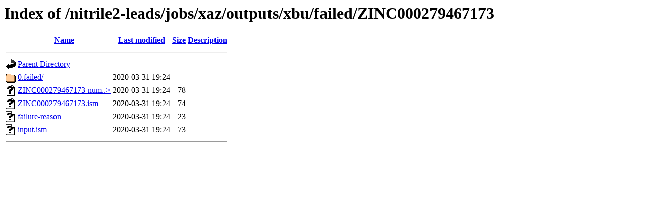

--- FILE ---
content_type: text/html;charset=ISO-8859-1
request_url: https://covalent2022.docking.org/nitrile2-leads/jobs/xaz/outputs/xbu/failed/ZINC000279467173/
body_size: 1753
content:
<!DOCTYPE HTML PUBLIC "-//W3C//DTD HTML 3.2 Final//EN">
<html>
 <head>
  <title>Index of /nitrile2-leads/jobs/xaz/outputs/xbu/failed/ZINC000279467173</title>
 </head>
 <body>
<h1>Index of /nitrile2-leads/jobs/xaz/outputs/xbu/failed/ZINC000279467173</h1>
  <table>
   <tr><th valign="top"><img src="/icons/blank.gif" alt="[ICO]"></th><th><a href="?C=N;O=D">Name</a></th><th><a href="?C=M;O=A">Last modified</a></th><th><a href="?C=S;O=A">Size</a></th><th><a href="?C=D;O=A">Description</a></th></tr>
   <tr><th colspan="5"><hr></th></tr>
<tr><td valign="top"><img src="/icons/back.gif" alt="[PARENTDIR]"></td><td><a href="/nitrile2-leads/jobs/xaz/outputs/xbu/failed/">Parent Directory</a>       </td><td>&nbsp;</td><td align="right">  - </td><td>&nbsp;</td></tr>
<tr><td valign="top"><img src="/icons/folder.gif" alt="[DIR]"></td><td><a href="0.failed/">0.failed/</a>              </td><td align="right">2020-03-31 19:24  </td><td align="right">  - </td><td>&nbsp;</td></tr>
<tr><td valign="top"><img src="/icons/unknown.gif" alt="[   ]"></td><td><a href="ZINC000279467173-numbered.ism">ZINC000279467173-num..&gt;</a></td><td align="right">2020-03-31 19:24  </td><td align="right"> 78 </td><td>&nbsp;</td></tr>
<tr><td valign="top"><img src="/icons/unknown.gif" alt="[   ]"></td><td><a href="ZINC000279467173.ism">ZINC000279467173.ism</a>   </td><td align="right">2020-03-31 19:24  </td><td align="right"> 74 </td><td>&nbsp;</td></tr>
<tr><td valign="top"><img src="/icons/unknown.gif" alt="[   ]"></td><td><a href="failure-reason">failure-reason</a>         </td><td align="right">2020-03-31 19:24  </td><td align="right"> 23 </td><td>&nbsp;</td></tr>
<tr><td valign="top"><img src="/icons/unknown.gif" alt="[   ]"></td><td><a href="input.ism">input.ism</a>              </td><td align="right">2020-03-31 19:24  </td><td align="right"> 73 </td><td>&nbsp;</td></tr>
   <tr><th colspan="5"><hr></th></tr>
</table>
</body></html>
